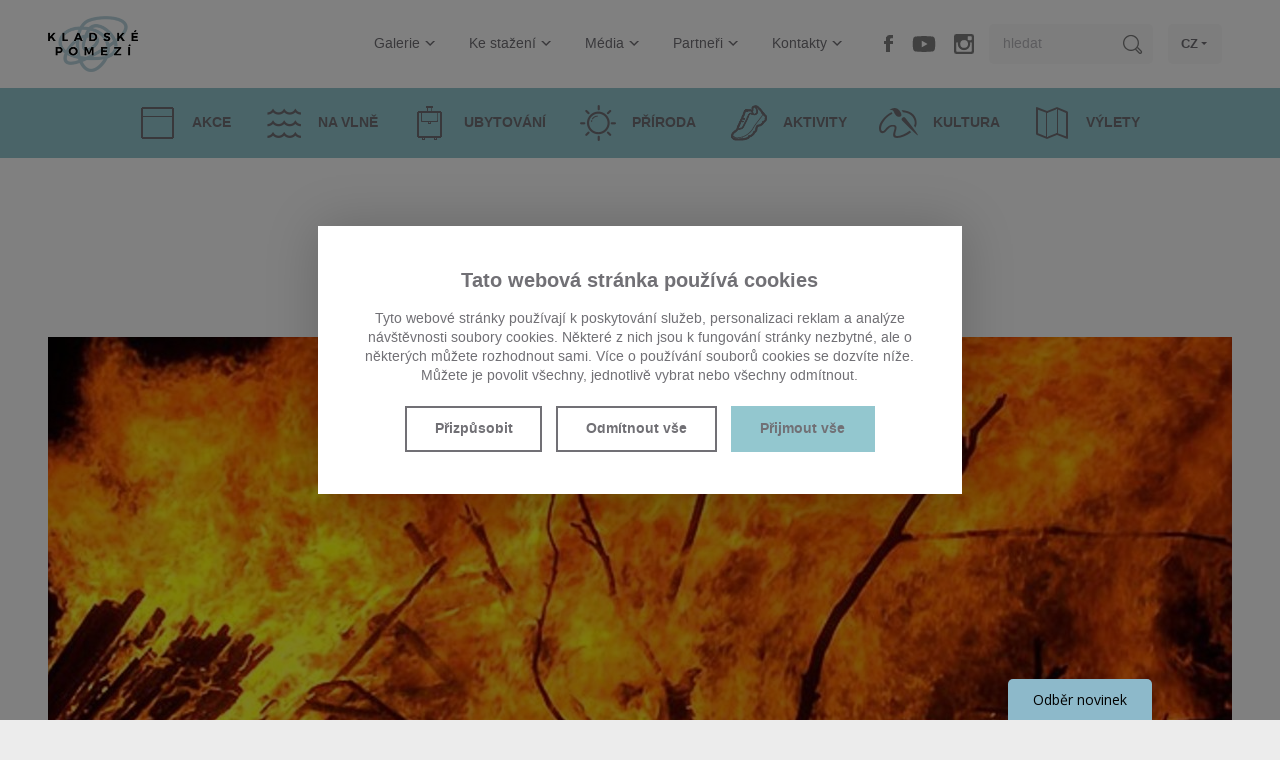

--- FILE ---
content_type: text/html; charset=utf-8
request_url: https://kladskepomezi.cz/kalendar-akci/nazev-polozky-7508
body_size: 6367
content:

<!doctype html>
<!--[if lt IE 7]>      <html class="no-js lt-ie9 lt-ie8 lt-ie7" lang="cs"> <![endif]-->
<!--[if IE 7]>         <html class="no-js lt-ie9 lt-ie8" lang="cs"> <![endif]-->
<!--[if IE 8]>         <html class="no-js lt-ie9" lang="cs"> <![endif]-->
<!--[if gt IE 8]><!--> <html class="no-js" lang="cs"> <!--<![endif]-->
<head>

    <script src="https://incube.cz/coo.js"></script>

    <!-- Google tag (gtag.js) -->
    <script type="text/plain" async data-src="https://www.googletagmanager.com/gtag/js?id=G-M753RB8LH2" data-coo_category="analytics"></script>
    <script type="text/plain" data-coo_category="analytics">
        window.dataLayer = window.dataLayer || [];
        function gtag(){dataLayer.push(arguments);}
        gtag('js', new Date());

        gtag('config', 'G-M753RB8LH2');
    </script>

    <!-- Google tag (gtag.js) -->
    <script type="text/plain" async src="https://www.googletagmanager.com/gtag/js?id=AW-16678720676" data-coo_category="marketing"></script>
    <script type="text/plain" data-coo_category="marketing">
        window.dataLayer = window.dataLayer || [];
        function gtag(){dataLayer.push(arguments);}
        gtag('js', new Date());

        gtag('config', 'AW-16678720676');
    </script>

    <script defer>
        (function (w,d,s,o,f,js,fjs) {
            w['ecm-widget']=o;w[o] = w[o] || function () { (w[o].q = w[o].q || []).push(arguments) };
            js = d.createElement(s), fjs = d.getElementsByTagName(s)[0];
            js.id = '2-2bb287d15897fe2f9d89c882af9a3a8b'; js.dataset.a = 'kladskepomezi'; js.src = f; js.async = 1; fjs.parentNode.insertBefore(js, fjs);
        }(window, document, 'script', 'ecmwidget', 'https://d70shl7vidtft.cloudfront.net/widget.js'));
    </script>

    <meta charset="utf-8">
    <meta http-equiv="X-UA-Compatible" content="IE=edge,chrome=1">
    <title>Název položky - Kalendář akcí | Kladské Pomezí.cz</title>
    <meta name="keywords" content="Název položky, Kalendář akcí kladské pomezí" />
    <meta name="description" content="Název položky - Kalendář akcí Kladské Pomezí" />
    <meta name="author" content="inCUBE interactive" />
    <meta name="robots" content="index,follow">

    <meta name="viewport" content="width=device-width, initial-scale=1">
    <link rel="apple-touch-icon" sizes="180x180" href="/apple-touch-icon.png">
    <link rel="icon" type="image/png" sizes="32x32" href="/favicon-32x32.png">
    <link rel="icon" type="image/png" sizes="16x16" href="/favicon-16x16.png">
    <link rel="manifest" href="/site.webmanifest">
    <link rel="mask-icon" href="/safari-pinned-tab.svg" color="#5bbad5">
    <meta name="msapplication-TileColor" content="#00aba9">
    <meta name="theme-color" content="#ffffff">
    
    <link rel="amphtml" href="/kalendar-akci/nazev-polozky-7508?mime=amp">

    
    
    <link rel="stylesheet" href="/assets/css/style.min.css?v=11.03">

    <script src="/assets/js/vendor/modernizr-2.8.3-respond-1.4.2.min.js"></script>


    <meta property="og:site_name" content="Rozkoš cestovat - Kladské pomezí"/>
    <meta property="og:title" content="Název položky - Kalendář akcí | Kladské Pomezí.cz"/>
    <meta property="og:description" content="Název položky - Kalendář akcí Kladské Pomezí"/>
    <meta property="og:url" content="https://kladskepomezi.cz/kalendar-akci/nazev-polozky-7508"/>
    <meta property="og:type" content="website" >

    
    <!-- Facebook Pixel Code -->
    <script>
    !function(f,b,e,v,n,t,s)
    {if(f.fbq)return;n=f.fbq=function(){n.callMethod?
    n.callMethod.apply(n,arguments):n.queue.push(arguments)};
    if(!f._fbq)f._fbq=n;n.push=n;n.loaded=!0;n.version='2.0';
    n.queue=[];t=b.createElement(e);t.async=!0;
    t.src=v;s=b.getElementsByTagName(e)[0];
    s.parentNode.insertBefore(t,s)}(window,document,'script',
    'https://connect.facebook.net/en_US/fbevents.js');
    
    fbq('init', '146270860666406');
    fbq('track', 'PageView');
    </script>
    <noscript>
    <img height="1" width="1"
    src="https://www.facebook.com/tr?id=146270860666406&ev=PageView
    &noscript=1"/>
    </noscript>



</head>
<body class="bg--gray-ll">

<div id="loader" class="loader bg--white"></div>

<!--[if lt IE 8]>
        <p class="browserupgrade bg--gray">Používáte <strong>zastaralý prohlížeč</strong>. Prosím <a href="http://browsehappy.com/">aktualizujte svůj prohlížeč</a> pro lepší požitek z prohlížení.</p>
        <![endif]-->


<header class="headerContainer wrapper clearfix bg--white">
        <div class="title fontPlay">
        <a href="/">
		    <img src="/assets/img/logo-kladske-pomezi.png" width="180" height="111" alt="Kladské pomezí" title="Kladské pomezí">
        </a>
    </div>
    
        <a id="navOpen" class="nav__open no-print" href="#"><span class="iconMenu"><span></span><span></span><span></span></span></a>
    <nav class="nav no-print">
        <ul>

            <li>
                <a href="/galerie">Galerie<span class="iconAdd"><span></span></span><span class="beak--menub"></span></a>
                    <div class="nav__submenu bg--white collapsible collapsed">
                    <ul>
                                <li>
                            <a href="/galerie">Fotogalerie<span class="arrow arrow--right"></span></a>

                                    </li>
                                <li>
                            <a href="/video-galerie">Videa<span class="arrow arrow--right"></span></a>

                                    </li>
                            </ul>
                </div>
                </li>
            <li>
                <a href="/ke-stazeni">Ke stažení<span class="iconAdd"><span></span></span><span class="beak--menub"></span></a>
                    <div class="nav__submenu bg--white collapsible collapsed">
                    <ul>
                                <li>
                            <a href="/ke-stazeni/bannery">Bannery<span class="arrow arrow--right"></span></a>

                                    </li>
                                <li>
                            <a href="/ke-stazeni/bulletin">Bulletin<span class="arrow arrow--right"></span></a>

                                    </li>
                                <li>
                            <a href="/ke-stazeni/dokumenty">Dokumenty<span class="arrow arrow--right"></span></a>

                                    </li>
                                <li>
                            <a href="/ke-stazeni/loga">Loga<span class="arrow arrow--right"></span></a>

                                    </li>
                                <li>
                            <a href="/ke-stazeni/propagacni-materialy">Propagační materiály<span class="arrow arrow--right"></span></a>

                                    </li>
                                <li>
                            <a href="/partneri/strategie-rozvoje">Strategie<span class="arrow arrow--right"></span></a>

                                    </li>
                                <li>
                            <a href="/partneri/vyrocni-zpravy">Výroční zprávy<span class="arrow arrow--right"></span></a>

                                    </li>
                                <li>
                            <a href="/partneri/plan-cinnosti">Plán činnosti<span class="arrow arrow--right"></span></a>

                                    </li>
                            </ul>
                </div>
                </li>
            <li>
                <a href="/media/tiskove-zpravy">Média<span class="iconAdd"><span></span></span><span class="beak--menub"></span></a>
                    <div class="nav__submenu bg--white collapsible collapsed">
                    <ul>
                                <li>
                            <a href="/cs/#">Konference<span class="arrow arrow--right"></span></a>

                                        <div class="nav__subsubmenu bg--white collapsible collapsed">
                                <ul>
                                                    <li><a href="/konference/leto-2025-v-kladskem-pomezi">Léto 2025 v Kladském pomezí<span class="arrow arrow--right"></span></a></li>
                                                    <li><a href="/konference/leto-2024-v-kladskem-pomezi">Léto 2024 v Kladském pomezí<span class="arrow arrow--right"></span></a></li>
                                                    <li><a href="/konference/leto-2023-v-kladskem-pomezi">Léto 2023 v Kladském pomezí<span class="arrow arrow--right"></span></a></li>
                                                    <li><a href="/konference/leto-2022-v-kladskem-pomezi">Léto 2022 v Kladském pomezí<span class="arrow arrow--right"></span></a></li>
                                                    <li><a href="/konference/leto-v-kladskem-pomezi-2021">Léto v Kladském pomezí 2021<span class="arrow arrow--right"></span></a></li>
                                                    <li><a href="/konference/leto-v-kladskem-pomezi-2020">Léto v Kladském pomezí 2020<span class="arrow arrow--right"></span></a></li>
                                                </ul>
                            </div>
                                    </li>
                                <li>
                            <a href="/media/napsali-o-nas">Napsali o nás<span class="arrow arrow--right"></span></a>

                                    </li>
                                <li>
                            <a href="/media/tiskove-zpravy">Tiskové zprávy<span class="arrow arrow--right"></span></a>

                                    </li>
                                <li>
                            <a href="/cs/static/achievements">Naše úspěchy<span class="arrow arrow--right"></span></a>

                                    </li>
                            </ul>
                </div>
                </li>
            <li>
                <a href="/partneri">Partneři<span class="iconAdd"><span></span></span><span class="beak--menub"></span></a>
                    <div class="nav__submenu bg--white collapsible collapsed">
                    <ul>
                                <li>
                            <a href="/partneri/kladske-pomezi-ops">Destinační společnost<span class="arrow arrow--right"></span></a>

                                    </li>
                                <li>
                            <a href="/partneri/nase-nabidka">Naše nabídka<span class="arrow arrow--right"></span></a>

                                    </li>
                                <li>
                            <a href="/partneri">Seznam členů<span class="arrow arrow--right"></span></a>

                                        <div class="nav__subsubmenu bg--white collapsible collapsed">
                                <ul>
                                                    <li><a href="/partneri/vyznamni-partneri">Významní partneři<span class="arrow arrow--right"></span></a></li>
                                                </ul>
                            </div>
                                    </li>
                                <li>
                            <a href="/i-my-tvorime-pribeh-kladskeho-pomezi">I my tvoříme příběh Kladského pomezí<span class="arrow arrow--right"></span></a>

                                    </li>
                                <li>
                            <a href="/partneri/25-let">TOP aktivity<span class="arrow arrow--right"></span></a>

                                        <div class="nav__subsubmenu bg--white collapsible collapsed">
                                <ul>
                                                    <li><a href="/top-aktivity">TOP 13+1<span class="arrow arrow--right"></span></a></li>
                                                    <li><a href="/cs/static/projectwave#videos">Projekt na vlně videa<span class="arrow arrow--right"></span></a></li>
                                                    <li><a href="https://www.toulavybatoh.cz">Toulavý batoh<span class="arrow arrow--right"></span></a></li>
                                                    <li><a href="https://www.karelcapek.cz/assets/videos/kladske-pomezi_short.mp4">Karel Čapek<span class="arrow arrow--right"></span></a></li>
                                                </ul>
                            </div>
                                    </li>
                                <li>
                            <a href="/partneri/statisticke-udaje">Statistické údaje<span class="arrow arrow--right"></span></a>

                                    </li>
                                <li>
                            <a href="/partneri/projekt-na-vlne">Projekt na vlně<span class="arrow arrow--right"></span></a>

                                    </li>
                            </ul>
                </div>
                </li>
            <li>
                <a href="/kontakty">Kontakty<span class="iconAdd"><span></span></span><span class="beak--menub"></span></a>
                    <div class="nav__submenu bg--white collapsible collapsed">
                    <ul>
                                <li>
                            <a href="/kontakty">Kladské pomezí o.p.s.<span class="arrow arrow--right"></span></a>

                                    </li>
                                <li>
                            <a href="/informacni-centra">Informační centra<span class="arrow arrow--right"></span></a>

                                    </li>
                            </ul>
                </div>
                </li>

            <li class="nav__fb"><a class="icon icon--tfb" href="https://www.facebook.com/kladskepomezi" target="_blank">facebook</a></li>
            <li class="nav__yt"><a class="icon icon--tyt" href="https://youtube.com/@kladskepomezio.p.s.9771?si=sBj0hDgO8haMl9Sk" target="_blank">youtube</a></li>
            <!-- <li class="nav__tw"><a class="icon icon--ttw" href="https://twitter.com/KladskePomezi" target="_blank">twitter</a></li> -->
            <li class="nav__inst"><a class="icon icon--tinst" href="https://www.instagram.com/kladskepomezi/" target="_blank">instagram</a></li>
            <li class="nav__search">
                <form class="searchForm clearfix" method="GET" action="/hledat">
                    <input type="search" name="term" placeholder="hledat">
                    <input class="icon icon--search" type="submit" value="hledat">
                </form>
            </li>
            <li class="nav__lang">
                            <a href="#">CZ<span class="beak--menu"></span></a>
                <div class="nav__submenu bg--white">
                    <ul>
                        <li><a href="/pl">PL</a></li>
                        <li><a href="/de">DE</a></li>
                        <li><a href="/en">EN</a></li>
                    </ul>
                </div>
                            </li>
        </ul>
    </nav>

</header>

<div class="category clearfix bg--aquamarine collapsible__set no-print">
    <ul>

            <li>

                    <a href="/kalendar-akci"><span class="icon icon--cal"></span><strong>Akce</strong></a>
                </li>
            <li>

                    <a href="/na-vlne"><span class="icon icon--wave"></span><strong>Na vlně</strong></a>
                </li>
            <li>

                    <a href="/ubytovani"><span class="icon icon--bag"></span><strong>Ubytování</strong></a>
                </li>
            <li>

                    <a class="catsub__open" rel="catsubNature" href="#">
                    <span class="icon icon--sun"></span>
                    <strong>Příroda</strong>
                </a>
                <div class="category__submenu bg--gray-lll collapsible collapsed">
                    <ul>
                                <li><a href="/priroda/skalni-mesta"><strong>Hory a skály</strong></a></li>
                                <li><a href="/priroda/rozhledny-a-vyhlidky"><strong>Rozhledny a vyhlídky</strong></a></li>
                                <li><a href="/priroda/hory-a-vodni-plochy"><strong>Řeky a údolí</strong></a></li>
                            </ul>
                </div>
                </li>
            <li>

                    <a class="catsub__open" rel="catsubActivity" href="#">
                    <span class="icon icon--shoe"></span>
                    <strong>Aktivity</strong>
                </a>
                <div class="category__submenu bg--gray-lll collapsible collapsed">
                    <ul>
                                <li><a href="/aktivity/vyrobky-kladskeho-pomezi"><strong>Regionální produkt – Kladské pomezí</strong></a></li>
                                <li><a href="/aktivity/relaxace"><strong>Relaxace</strong></a></li>
                                <li><a href="/aktivity/zabava"><strong>Zábava</strong></a></li>
                                <li><a href="/aktivity/pesi-turistika"><strong>Pěší turistika</strong></a></li>
                                <li><a href="/aktivity/cyklistika"><strong>Cyklistika</strong></a></li>
                                <li><a href="/aktivity/vodni-sporty"><strong>Vodní sporty</strong></a></li>
                                <li><a href="/aktivity/koupaliste-a-bazeny"><strong>Koupaliště</strong></a></li>
                                <li><a href="/aktivity/vodacky-pruvodce"><strong>Vodácký průvodce</strong></a></li>
                                <li><a href="/aktivity/farmy-a-jizdarny"><strong>ZOO a jízdárny</strong></a></li>
                                <li><a href="/aktivity/vyhlidkove-lety"><strong>Vyhlídkové lety</strong></a></li>
                                <li><a href="/aktivity/zimni-sporty"><strong>Zimní sporty</strong></a></li>
                                <li><a href="/aktivity/aktivity-pod-strechou"><strong>Pod střechou</strong></a></li>
                                <li><a href="/aktivity/naucne-stezky"><strong>Naučné stezky</strong></a></li>
                                <li><a href="/aktivity/filmova-turistika"><strong>Filmová turistika</strong></a></li>
                                <li><a href="/cs/https://www.toulavybatoh.cz"><strong>Toulavý batoh</strong></a></li>
                            </ul>
                </div>
                </li>
            <li>

                    <a class="catsub__open" rel="catsubCulture" href="#">
                    <span class="icon icon--paint"></span>
                    <strong>Kultura</strong>
                </a>
                <div class="category__submenu bg--gray-lll collapsible collapsed">
                    <ul>
                                <li><a href="/cs/https://karelcapek.cz"><strong>KARELCAPEK.CZ</strong></a></li>
                                <li><a href="/bozenanemcova"><strong>BOŽENA 200</strong></a></li>
                                <li><a href="/kultura/osobnosti-regionu"><strong>Osobnosti regionu</strong></a></li>
                                <li><a href="/kultura/muzea-a-galerie"><strong>Muzea a galerie</strong></a></li>
                                <li><a href="/kultura/hrady-a-zamky"><strong>Hrady a zámky</strong></a></li>
                                <li><a href="/kultura/pevnosti"><strong>Opevnění</strong></a></li>
                                <li><a href="/kultura/lidova-architektura"><strong>Architektura</strong></a></li>
                                <li><a href="/kultura/prusko-rakouska-valka-1866"><strong>Prusko-rakouská válka 1866</strong></a></li>
                                <li><a href="/kultura/mesta-a-obce"><strong>Města a obce</strong></a></li>
                                <li><a href="/kultura/cirkevni-pamatky"><strong>Církevní památky</strong></a></li>
                                <li><a href="/vyznamne-akce"><strong>Významné akce</strong></a></li>
                            </ul>
                </div>
                </li>
            <li>

                    <a href="/tipy-na-vylety"><span class="icon icon--map"></span><strong>Výlety</strong></a>
                </li>

    </ul>
</div>



<div id="catsubNature" class="catsub bg--white fontPlay">
    <div class="wrapper wrapper--1400">
        <ul class="clearfix">

    
                    <li>
              <a class="catsub__block" href="/priroda/skalni-mesta">
                <span class="catsub__img">
                  <img src="/assets/files/catsub-img15.jpg" width="345" height="150" alt="Příroda" title="Příroda">
                  <span class="arrowCorner bg--white"><span class="arrow arrow--right"></span></span>
                </span>
                <strong>Hory a skály</strong>
              </a>
            </li>
        
    
                    <li>
              <a class="catsub__block" href="/priroda/rozhledny-a-vyhlidky">
                <span class="catsub__img">
                  <img src="/assets/files/catsub-img3.jpg" width="345" height="150" alt="Příroda" title="Příroda">
                  <span class="arrowCorner bg--white"><span class="arrow arrow--right"></span></span>
                </span>
                <strong>Rozhledny a vyhlídky</strong>
              </a>
            </li>
        
    
                    <li>
              <a class="catsub__block" href="/priroda/hory-a-vodni-plochy">
                <span class="catsub__img">
                  <img src="/assets/files/catsub-img12.jpg" width="345" height="150" alt="Příroda" title="Příroda">
                  <span class="arrowCorner bg--white"><span class="arrow arrow--right"></span></span>
                </span>
                <strong>Řeky a údolí</strong>
              </a>
            </li>
        
    
        </ul>
    </div>
</div>


<div id="catsubActivity" class="catsub bg--white fontPlay">
    <div class="wrapper wrapper--1400">
        <ul class="clearfix">

    
                    <li>
              <a class="catsub__block" href="/aktivity/vyrobky-kladskeho-pomezi">
                <span class="catsub__img">
                  <img src="/assets/files/catsub-img21.jpg" width="345" height="150" alt="Aktivity" title="Aktivity">
                  <span class="arrowCorner bg--white"><span class="arrow arrow--right"></span></span>
                </span>
                <strong>Regionální produkt – Kladské pomezí</strong>
              </a>
            </li>
        
    
        
            <li class="catsub__item--w4"><ul>
                    <li><a href="/aktivity/relaxace"><strong>Relaxace</strong></a></li>

            
        
    
        
            
                    <li><a href="/aktivity/zabava"><strong>Zábava</strong></a></li>

            
        
    
        
            
                    <li><a href="/aktivity/pesi-turistika"><strong>Pěší turistika</strong></a></li>

            
        
    
        
            
                    <li><a href="/aktivity/cyklistika"><strong>Cyklistika</strong></a></li>

            </ul></li>
        
    
        
            <li class="catsub__item--w4"><ul>
                    <li><a href="/aktivity/vodni-sporty"><strong>Vodní sporty</strong></a></li>

            
        
    
        
            
                    <li><a href="/aktivity/koupaliste-a-bazeny"><strong>Koupaliště</strong></a></li>

            
        
    
        
            
                    <li><a href="/aktivity/vodacky-pruvodce"><strong>Vodácký průvodce</strong></a></li>

            
        
    
        
            
                    <li><a href="/aktivity/farmy-a-jizdarny"><strong>ZOO a jízdárny</strong></a></li>

            </ul></li>
        
    
        
            <li class="catsub__item--w4"><ul>
                    <li><a href="/aktivity/vyhlidkove-lety"><strong>Vyhlídkové lety</strong></a></li>

            
        
    
        
            
                    <li><a href="/aktivity/zimni-sporty"><strong>Zimní sporty</strong></a></li>

            
        
    
        
            
                    <li><a href="/aktivity/aktivity-pod-strechou"><strong>Pod střechou</strong></a></li>

            
        
    
        
            
                    <li><a href="/aktivity/naucne-stezky"><strong>Naučné stezky</strong></a></li>

            </ul></li>
        
    
        
            <li class="catsub__item--w4"><ul>
                    <li><a href="/aktivity/filmova-turistika"><strong>Filmová turistika</strong></a></li>

            
        
    
        
            
                    <li><a href="https://www.toulavybatoh.cz"><strong>Toulavý batoh</strong></a></li>

            
        
    
        </ul>
    </div>
</div>


<div id="catsubCulture" class="catsub bg--white fontPlay">
    <div class="wrapper wrapper--1400">
        <ul class="clearfix">

    
                    <li>
              <a class="catsub__block" href="https://karelcapek.cz">
                <span class="catsub__img">
                  <img src="/assets/files/catsub-img20.jpg" width="345" height="150" alt="Kultura" title="Kultura">
                  <span class="arrowCorner bg--white"><span class="arrow arrow--right"></span></span>
                </span>
                <strong>KARELCAPEK.CZ</strong>
              </a>
            </li>
        
    
                    <li>
              <a class="catsub__block" href="/bozenanemcova">
                <span class="catsub__img">
                  <img src="/assets/files/catsub-img23.jpg" width="345" height="150" alt="Kultura" title="Kultura">
                  <span class="arrowCorner bg--white"><span class="arrow arrow--right"></span></span>
                </span>
                <strong>BOŽENA 200</strong>
              </a>
            </li>
        
    
                    <li>
              <a class="catsub__block" href="/kultura/osobnosti-regionu">
                <span class="catsub__img">
                  <img src="/assets/files/catsub-img22.jpg" width="345" height="150" alt="Kultura" title="Kultura">
                  <span class="arrowCorner bg--white"><span class="arrow arrow--right"></span></span>
                </span>
                <strong>Osobnosti regionu</strong>
              </a>
            </li>
        
    
        
            <li class="catsub__item--w4"><ul>
                    <li><a href="/kultura/muzea-a-galerie"><strong>Muzea a galerie</strong></a></li>

            
        
    
        
            
                    <li><a href="/kultura/hrady-a-zamky"><strong>Hrady a zámky</strong></a></li>

            
        
    
        
            
                    <li><a href="/kultura/pevnosti"><strong>Opevnění</strong></a></li>

            </ul></li>
        
    
        
            <li class="catsub__item--w4"><ul>
                    <li><a href="/kultura/lidova-architektura"><strong>Architektura</strong></a></li>

            
        
    
        
            
                    <li><a href="/kultura/prusko-rakouska-valka-1866"><strong>Prusko-rakouská válka 1866</strong></a></li>

            
        
    
        
            
                    <li><a href="/kultura/mesta-a-obce"><strong>Města a obce</strong></a></li>

            </ul></li>
        
    
        
            <li class="catsub__item--w4"><ul>
                    <li><a href="/kultura/cirkevni-pamatky"><strong>Církevní památky</strong></a></li>

            
        
    
        
            
                    <li><a href="/vyznamne-akce"><strong>Významné akce</strong></a></li>

            
        
    
        </ul>
    </div>
</div>



<div class="content bg--white">

	<article class="wrapper clearfix" itemscope itemtype="http://schema.org/Action">

		<header>
			<h1 class="content__title fontPlay"><strong itemprop="name">Vycházka po Rtyni</strong></h1>

			<p class="content__updated"><span class="icon icon--clock"></span>
				06. 04. 2024				-
				06. 04. 2024			</p>
		</header>

		<div itemprop="image">
			
        <div class="noslider content__slider">
        <ul class="clearfix">
        
                            <li><div class="slider__img"><img src="/files/calendar/7508/header_static/Large_bonfire.jpg" width="1230" height="390" alt="Vycházka po Rtyni" title="Vycházka po Rtyni"></div></li>
            
                </ul>
    </div>
    		</div>

		<section class="wysihtml5__content">
		
			<div itemprop="description">
				<p>Město Rtyně v Podkrkonoší&nbsp;zve na vlastivědnou&nbsp;vycházku&nbsp;PO STOPÁCH POŽÁRŮ&nbsp;A ŽHÁŘŮ VE RTYNI. Vycházka proběhne v&nbsp;SOBOTU 6. 4. 2024 od&nbsp;10 HOD. od&nbsp;Městského muzea&nbsp;ve Rtyni v Podkrkonoší. Vstupné dobrovolné.&nbsp;Délka vycházky cca 5 km;&nbsp;v případě deštivého počasí se&nbsp;vycházka přesune na jiný termín. Vycházkou provází Mgr. Richard Švanda.</p>			</div>

							<h2>Soubory ke stažení</h2>
				<ul>
											<li>
							<a href="/files/calendar/7508/documents/vychazka-zhari.jpg">vycházka-žháři.jpg</a>
						</li>
									</ul>
					</section>

		<aside class="fontPlay bg--gray-ll">
			<a class="button aside__button bg--gray" href="/kalendar-akci">
				<span class="arrow arrow--left-w arrow--border"></span> <strong><em>zpět na výpis</em></strong> </a>

			<div class="aside__profile bg--gray-lll" itemscope itemtype="http://schema.org/Person">
				<div class="profile__img" itemprop="image">
					<img src="/files/user_avatar/image_not_found.jpg" width="122" height="136" alt="Město Rtyně v Podkrkonoší Město Rtyně v Podkrkonoší" title="Město Rtyně v Podkrkonoší Město Rtyně v Podkrkonoší">
				</div>

				<h3 class="profile__title"><strong itemprop="name">Město Rtyně v Podkrkonoší Město Rtyně v Podkrkonoší</strong></h3>

				<p class="profile__desc"><em>autor</em></p>
			</div>
			<div class="aside__soc">
    <p>sdílet článek</p>
    <ul class="clearfix">
        <li>
            <span class="icon icon--fb-d"></span>
            <a class="overlay" href="https://www.facebook.com/sharer/sharer.php?u=https://kladskepomezi.cz" onclick="window.open('https://www.facebook.com/sharer/sharer.php?u='+encodeURIComponent(location.href),'facebook-share-dialog','width=626,height=436');return false;">Share on facebook</a>
        </li>
        <!-- <li>
            <span class="icon icon--tw-d"></span>
            <a class="overlay" href="https://twitter.com/intent/tweet?button_hashtag=kladskepomezi" class="twitter-hashtag-button" data-lang="en" data-size="large" data-url="http://kladskepomezi.cz">Tweet #kladskepomezi</a>
        </li> -->
    </ul>
</div>
</aside>
		</aside>

	</article>

</div>

<footer class="footerContainer bg--gray no-print">

    <div class="other bg--gray-d">
        <ul class="clearfix">
            <li><a href="/cs"><strong>Úvod<span class="iconAdd iconAdd--white"><span></span></span></strong></a></li>
            <li><a href="/galerie"><strong>Galerie<span class="iconAdd iconAdd--white"><span></span></span></strong></a></li>
            <li><a href="/ke-stazeni"><strong>Ke stažení<span class="iconAdd iconAdd--white"><span></span></span></strong></a></li>
            <li><a href="/media/tiskove-zpravy"><strong>Média<span class="iconAdd iconAdd--white"><span></span></span></strong></a></li>
            <li><a href="/partneri"><strong>Partneři<span class="iconAdd iconAdd--white"><span></span></span></strong></a></li>
            <li><a href="/kontakty"><strong>Kontakty<span class="iconAdd iconAdd--white"><span></span></span></strong></a></li>
            <li><a href="/cs/ochrana-soukromi"><strong>Ochrana osobních údajů<span class="iconAdd iconAdd--white"><span></span></span></strong></a></li>
        </ul>
    </div>

    <div class="socNet">
        <p><em>Podělte se s přáteli</em></p>
        <ul class="clearfix">
            <li>
                <span class="icon icon--fb"></span>
                <a class="overlay" href="https://www.facebook.com/sharer/sharer.php?u=https://kladskepomezi.cz" onclick="window.open('https://www.facebook.com/sharer/sharer.php?u='+encodeURIComponent(location.href),'facebook-share-dialog','width=626,height=436');return false;">Share on facebook</a>
            </li>
            <li>
                <span class="icon icon--fyt"></span>
                <a class="overlay" href="https://youtube.com/@kladskepomezio.p.s.9771?si=sBj0hDgO8haMl9Sk" target="_blank">Youtube</a>
            </li>
            <!-- <li>
                <span class="icon icon--tw"></span>
                <a class="overlay twitter-hashtag-button" href="https://twitter.com/intent/tweet?button_hashtag=kladskepomezi" data-lang="en" data-size="large" data-url="https://kladskepomezi.cz">Tweet #kladskepoemzi</a>
            </li> -->
            <li>
                <span class="icon icon--in"></span>
                <a class="overlay" href="https://www.linkedin.com/cws/share?url=https://kladskepomezi.cz" onclick="window.open('https://www.linkedin.com/cws/share?url='+encodeURIComponent(location.href)+'','', 'menubar=no,toolbar=no,resizable=yes,scrollbars=yes,height=600,width=600');return false;">LinkedIn</a>

            </li>
            <li>
                <span class="icon icon--rss"></span>
                <a class="overlay" href="https://kladskepomezi.cz/rss/cs">rss</a>
            </li>
        </ul>
    </div>

    <p class="copyright"><a class="coo__set" href="#set">Nastavit Cookies</a><br> <span class="op05">Copyright &copy; 2026 Kladské pomezí o.p.s. <span>All rights reserved</span></span> <a href="https://incube.cz/">Powered by inCUBE<span class="icon icon--incube"></span></a></p>

    <!-- <div class="eu bg--white">
        <img class="eu__img eu__img--l" src="/assets/img/eu-l.jpg" width="180" height="92" alt="Regionální operační program NUTS II Severovýchod" title="Regionální operační program NUTS II Severovýchod">
        <img class="eu__img eu__img--r" src="/assets/img/eu-r.jpg" width="203" height="92" alt="Spolufinancováno Evropskou unii z Evropského fondu pro regionální rozvoj" title="Spolufinancováno Evropskou unii z Evropského fondu pro regionální rozvoj">
        <p>Tyto stránky vznikly v rámci projektu "Kladské pomezí - Rozkoš cestovat", který je spolufinancován Evropskou unií z Evropského fondu pro regionální rozvoj - Regionální operační program NUTS II Severovýchod. Registrační číslo CZ.1.13/3.3.00/14.00842</p>
    </div> -->

</footer>

<script type="text/javascript">var t = {'error' : 'Chyba'};</script>
<script src="/assets/js/main.min.js?v=11.03"></script>

<script type="text/javascript">
	/* <![CDATA[ */
	var seznam_retargeting_id = 77247;
	/* ]]> */
</script>
<script type="text/plain" data-coo_category="marketing" data-src="//c.imedia.cz/js/retargeting.js"></script>
<script type="text/plain" data-coo_category="functional" data-src="//connect.facebook.net/cs_CZ/sdk.js#xfbml=1&version=v2.0"></script>
                        
</body>
</html>
